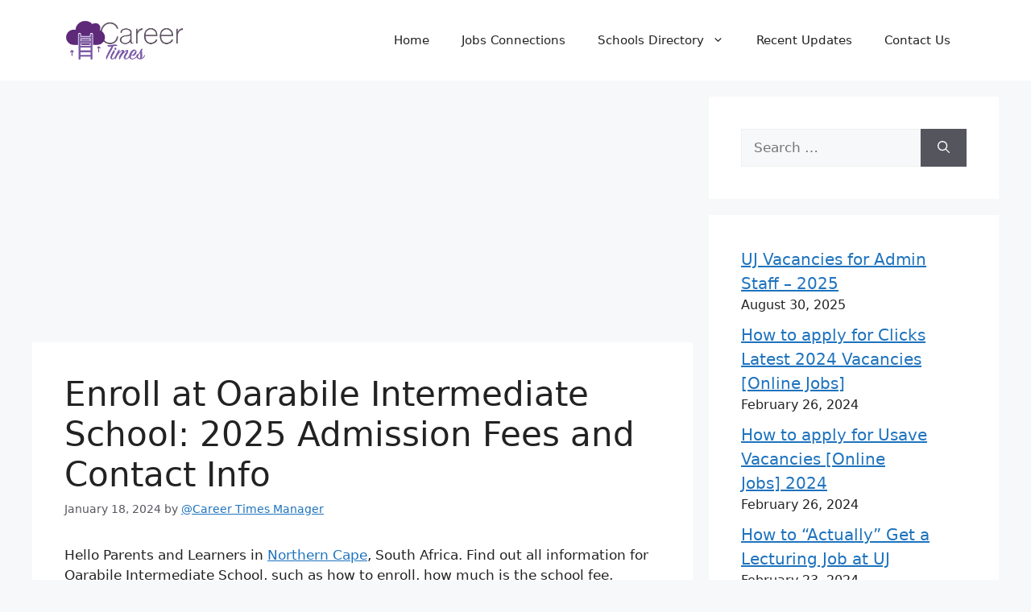

--- FILE ---
content_type: text/html; charset=UTF-8
request_url: https://careertimes.co.za/list-of-government-and-private-schools-around-northern-cape/enroll-at-oarabile-intermediate-school-admission-fees-and-contact-info/
body_size: 15733
content:
<!DOCTYPE html>
<html lang="en-US" prefix="og: https://ogp.me/ns#">
<head><!-- Google tag (gtag.js) -->
<script async src="https://www.googletagmanager.com/gtag/js?id=G-R4XVLFW7YQ"></script>
<script>
  window.dataLayer = window.dataLayer || [];
  function gtag(){dataLayer.push(arguments);}
  gtag('js', new Date());

  gtag('config', 'G-R4XVLFW7YQ');
</script>
	<meta charset="UTF-8">
	<script>!function(e,c){e[c]=e[c]+(e[c]&&" ")+"quform-js"}(document.documentElement,"className");</script>	<style>img:is([sizes="auto" i], [sizes^="auto," i]) { contain-intrinsic-size: 3000px 1500px }</style>
	<meta name="viewport" content="width=device-width, initial-scale=1">
<!-- Search Engine Optimization by Rank Math - https://rankmath.com/ -->
<title>Enroll at Oarabile Intermediate School: 2025 Admission Fees and Contact Info - Career Times</title>
<meta name="robots" content="follow, index, max-snippet:-1, max-video-preview:-1, max-image-preview:large"/>
<link rel="canonical" href="https://careertimes.co.za/list-of-government-and-private-schools-around-northern-cape/enroll-at-oarabile-intermediate-school-admission-fees-and-contact-info/" />
<meta property="og:locale" content="en_US" />
<meta property="og:type" content="article" />
<meta property="og:title" content="Enroll at Oarabile Intermediate School: 2025 Admission Fees and Contact Info - Career Times" />
<meta property="og:description" content="Hello Parents and Learners in Northern Cape, South Africa. Find out all information for Oarabile Intermediate School, such as how to enroll, how much is the school fee, principal, contacts information, and reviews. Note to Parents: You as a parent know your child better than anyone else. What would encourage them to learn, progress and ... &lt;a title=&quot;Enroll at Oarabile Intermediate School: 2025 Admission Fees and Contact Info&quot; class=&quot;read-more&quot; href=&quot;https://careertimes.co.za/list-of-government-and-private-schools-around-northern-cape/enroll-at-oarabile-intermediate-school-admission-fees-and-contact-info/&quot; aria-label=&quot;More on Enroll at Oarabile Intermediate School: 2025 Admission Fees and Contact Info&quot;&gt;Read more&lt;/a&gt;" />
<meta property="og:url" content="https://careertimes.co.za/list-of-government-and-private-schools-around-northern-cape/enroll-at-oarabile-intermediate-school-admission-fees-and-contact-info/" />
<meta property="article:tag" content="Best Public Schools in Kuruman Northern Cape" />
<meta property="article:section" content="List of Government and Private Schools around Northern Cape" />
<meta property="og:updated_time" content="2024-02-06T12:51:01+00:00" />
<meta property="article:published_time" content="2024-01-18T05:31:17+00:00" />
<meta property="article:modified_time" content="2024-02-06T12:51:01+00:00" />
<meta name="twitter:card" content="summary_large_image" />
<meta name="twitter:title" content="Enroll at Oarabile Intermediate School: 2025 Admission Fees and Contact Info - Career Times" />
<meta name="twitter:description" content="Hello Parents and Learners in Northern Cape, South Africa. Find out all information for Oarabile Intermediate School, such as how to enroll, how much is the school fee, principal, contacts information, and reviews. Note to Parents: You as a parent know your child better than anyone else. What would encourage them to learn, progress and ... &lt;a title=&quot;Enroll at Oarabile Intermediate School: 2025 Admission Fees and Contact Info&quot; class=&quot;read-more&quot; href=&quot;https://careertimes.co.za/list-of-government-and-private-schools-around-northern-cape/enroll-at-oarabile-intermediate-school-admission-fees-and-contact-info/&quot; aria-label=&quot;More on Enroll at Oarabile Intermediate School: 2025 Admission Fees and Contact Info&quot;&gt;Read more&lt;/a&gt;" />
<meta name="twitter:label1" content="Written by" />
<meta name="twitter:data1" content="@Career Times Manager" />
<meta name="twitter:label2" content="Time to read" />
<meta name="twitter:data2" content="1 minute" />
<script type="application/ld+json" class="rank-math-schema">{"@context":"https://schema.org","@graph":[{"@type":["Person","Organization"],"@id":"https://careertimes.co.za/#person","name":"@Career Times Manager","logo":{"@type":"ImageObject","@id":"https://careertimes.co.za/#logo","url":"https://careertimes.co.za/wp-content/uploads/2024/02/cropped-Career-times-logo-small-150x150.png","contentUrl":"https://careertimes.co.za/wp-content/uploads/2024/02/cropped-Career-times-logo-small-150x150.png","inLanguage":"en-US"},"image":{"@type":"ImageObject","@id":"https://careertimes.co.za/#logo","url":"https://careertimes.co.za/wp-content/uploads/2024/02/cropped-Career-times-logo-small-150x150.png","contentUrl":"https://careertimes.co.za/wp-content/uploads/2024/02/cropped-Career-times-logo-small-150x150.png","inLanguage":"en-US"}},{"@type":"WebSite","@id":"https://careertimes.co.za/#website","url":"https://careertimes.co.za","publisher":{"@id":"https://careertimes.co.za/#person"},"inLanguage":"en-US"},{"@type":"WebPage","@id":"https://careertimes.co.za/list-of-government-and-private-schools-around-northern-cape/enroll-at-oarabile-intermediate-school-admission-fees-and-contact-info/#webpage","url":"https://careertimes.co.za/list-of-government-and-private-schools-around-northern-cape/enroll-at-oarabile-intermediate-school-admission-fees-and-contact-info/","name":"Enroll at Oarabile Intermediate School: 2025 Admission Fees and Contact Info - Career Times","datePublished":"2024-01-18T05:31:17+00:00","dateModified":"2024-02-06T12:51:01+00:00","isPartOf":{"@id":"https://careertimes.co.za/#website"},"inLanguage":"en-US"},{"@type":"Person","@id":"https://careertimes.co.za/author/career-times-manager/","name":"@Career Times Manager","url":"https://careertimes.co.za/author/career-times-manager/","image":{"@type":"ImageObject","@id":"https://secure.gravatar.com/avatar/c829631d256e97ec7d984889ab041974803d956850ee97a4de0597f244fde7cd?s=96&amp;d=mm&amp;r=g","url":"https://secure.gravatar.com/avatar/c829631d256e97ec7d984889ab041974803d956850ee97a4de0597f244fde7cd?s=96&amp;d=mm&amp;r=g","caption":"@Career Times Manager","inLanguage":"en-US"}},{"@type":"BlogPosting","headline":"Enroll at Oarabile Intermediate School: 2025 Admission Fees and Contact Info - Career Times","datePublished":"2024-01-18T05:31:17+00:00","dateModified":"2024-02-06T12:51:01+00:00","author":{"@id":"https://careertimes.co.za/author/career-times-manager/","name":"@Career Times Manager"},"publisher":{"@id":"https://careertimes.co.za/#person"},"description":"Hello Parents and Learners in Northern Cape, South Africa. Find out all information for Oarabile Intermediate School, such as how to enroll, how much is the school fee, principal, contacts information, and reviews.","name":"Enroll at Oarabile Intermediate School: 2025 Admission Fees and Contact Info - Career Times","@id":"https://careertimes.co.za/list-of-government-and-private-schools-around-northern-cape/enroll-at-oarabile-intermediate-school-admission-fees-and-contact-info/#richSnippet","isPartOf":{"@id":"https://careertimes.co.za/list-of-government-and-private-schools-around-northern-cape/enroll-at-oarabile-intermediate-school-admission-fees-and-contact-info/#webpage"},"inLanguage":"en-US","mainEntityOfPage":{"@id":"https://careertimes.co.za/list-of-government-and-private-schools-around-northern-cape/enroll-at-oarabile-intermediate-school-admission-fees-and-contact-info/#webpage"}}]}</script>
<!-- /Rank Math WordPress SEO plugin -->

<link rel="alternate" type="application/rss+xml" title="Career Times &raquo; Feed" href="https://careertimes.co.za/feed/" />
<link rel="alternate" type="application/rss+xml" title="Career Times &raquo; Comments Feed" href="https://careertimes.co.za/comments/feed/" />
<link rel="alternate" type="application/rss+xml" title="Career Times &raquo; Enroll at Oarabile Intermediate School: 2025 Admission Fees and Contact Info Comments Feed" href="https://careertimes.co.za/list-of-government-and-private-schools-around-northern-cape/enroll-at-oarabile-intermediate-school-admission-fees-and-contact-info/feed/" />
<script>
window._wpemojiSettings = {"baseUrl":"https:\/\/s.w.org\/images\/core\/emoji\/16.0.1\/72x72\/","ext":".png","svgUrl":"https:\/\/s.w.org\/images\/core\/emoji\/16.0.1\/svg\/","svgExt":".svg","source":{"concatemoji":"https:\/\/careertimes.co.za\/wp-includes\/js\/wp-emoji-release.min.js?ver=6.8.3"}};
/*! This file is auto-generated */
!function(s,n){var o,i,e;function c(e){try{var t={supportTests:e,timestamp:(new Date).valueOf()};sessionStorage.setItem(o,JSON.stringify(t))}catch(e){}}function p(e,t,n){e.clearRect(0,0,e.canvas.width,e.canvas.height),e.fillText(t,0,0);var t=new Uint32Array(e.getImageData(0,0,e.canvas.width,e.canvas.height).data),a=(e.clearRect(0,0,e.canvas.width,e.canvas.height),e.fillText(n,0,0),new Uint32Array(e.getImageData(0,0,e.canvas.width,e.canvas.height).data));return t.every(function(e,t){return e===a[t]})}function u(e,t){e.clearRect(0,0,e.canvas.width,e.canvas.height),e.fillText(t,0,0);for(var n=e.getImageData(16,16,1,1),a=0;a<n.data.length;a++)if(0!==n.data[a])return!1;return!0}function f(e,t,n,a){switch(t){case"flag":return n(e,"\ud83c\udff3\ufe0f\u200d\u26a7\ufe0f","\ud83c\udff3\ufe0f\u200b\u26a7\ufe0f")?!1:!n(e,"\ud83c\udde8\ud83c\uddf6","\ud83c\udde8\u200b\ud83c\uddf6")&&!n(e,"\ud83c\udff4\udb40\udc67\udb40\udc62\udb40\udc65\udb40\udc6e\udb40\udc67\udb40\udc7f","\ud83c\udff4\u200b\udb40\udc67\u200b\udb40\udc62\u200b\udb40\udc65\u200b\udb40\udc6e\u200b\udb40\udc67\u200b\udb40\udc7f");case"emoji":return!a(e,"\ud83e\udedf")}return!1}function g(e,t,n,a){var r="undefined"!=typeof WorkerGlobalScope&&self instanceof WorkerGlobalScope?new OffscreenCanvas(300,150):s.createElement("canvas"),o=r.getContext("2d",{willReadFrequently:!0}),i=(o.textBaseline="top",o.font="600 32px Arial",{});return e.forEach(function(e){i[e]=t(o,e,n,a)}),i}function t(e){var t=s.createElement("script");t.src=e,t.defer=!0,s.head.appendChild(t)}"undefined"!=typeof Promise&&(o="wpEmojiSettingsSupports",i=["flag","emoji"],n.supports={everything:!0,everythingExceptFlag:!0},e=new Promise(function(e){s.addEventListener("DOMContentLoaded",e,{once:!0})}),new Promise(function(t){var n=function(){try{var e=JSON.parse(sessionStorage.getItem(o));if("object"==typeof e&&"number"==typeof e.timestamp&&(new Date).valueOf()<e.timestamp+604800&&"object"==typeof e.supportTests)return e.supportTests}catch(e){}return null}();if(!n){if("undefined"!=typeof Worker&&"undefined"!=typeof OffscreenCanvas&&"undefined"!=typeof URL&&URL.createObjectURL&&"undefined"!=typeof Blob)try{var e="postMessage("+g.toString()+"("+[JSON.stringify(i),f.toString(),p.toString(),u.toString()].join(",")+"));",a=new Blob([e],{type:"text/javascript"}),r=new Worker(URL.createObjectURL(a),{name:"wpTestEmojiSupports"});return void(r.onmessage=function(e){c(n=e.data),r.terminate(),t(n)})}catch(e){}c(n=g(i,f,p,u))}t(n)}).then(function(e){for(var t in e)n.supports[t]=e[t],n.supports.everything=n.supports.everything&&n.supports[t],"flag"!==t&&(n.supports.everythingExceptFlag=n.supports.everythingExceptFlag&&n.supports[t]);n.supports.everythingExceptFlag=n.supports.everythingExceptFlag&&!n.supports.flag,n.DOMReady=!1,n.readyCallback=function(){n.DOMReady=!0}}).then(function(){return e}).then(function(){var e;n.supports.everything||(n.readyCallback(),(e=n.source||{}).concatemoji?t(e.concatemoji):e.wpemoji&&e.twemoji&&(t(e.twemoji),t(e.wpemoji)))}))}((window,document),window._wpemojiSettings);
</script>
<!-- managing ads with Advanced Ads – https://wpadvancedads.com/ -->		<script>
			//@formatter:off
						advanced_ads_ready=function(){var fns=[],listener,doc=typeof document==="object"&&document,hack=doc&&doc.documentElement.doScroll,domContentLoaded="DOMContentLoaded",loaded=doc&&(hack?/^loaded|^c/:/^loaded|^i|^c/).test(doc.readyState);if(!loaded&&doc){listener=function(){doc.removeEventListener(domContentLoaded,listener);window.removeEventListener("load",listener);loaded=1;while(listener=fns.shift())listener()};doc.addEventListener(domContentLoaded,listener);window.addEventListener("load",listener)}return function(fn){loaded?setTimeout(fn,0):fns.push(fn)}}();
			</script><style id='wp-emoji-styles-inline-css'>

	img.wp-smiley, img.emoji {
		display: inline !important;
		border: none !important;
		box-shadow: none !important;
		height: 1em !important;
		width: 1em !important;
		margin: 0 0.07em !important;
		vertical-align: -0.1em !important;
		background: none !important;
		padding: 0 !important;
	}
</style>
<link rel='stylesheet' id='wp-block-library-css' href='https://careertimes.co.za/wp-includes/css/dist/block-library/style.min.css?ver=6.8.3' media='all' />
<style id='classic-theme-styles-inline-css'>
/*! This file is auto-generated */
.wp-block-button__link{color:#fff;background-color:#32373c;border-radius:9999px;box-shadow:none;text-decoration:none;padding:calc(.667em + 2px) calc(1.333em + 2px);font-size:1.125em}.wp-block-file__button{background:#32373c;color:#fff;text-decoration:none}
</style>
<style id='global-styles-inline-css'>
:root{--wp--preset--aspect-ratio--square: 1;--wp--preset--aspect-ratio--4-3: 4/3;--wp--preset--aspect-ratio--3-4: 3/4;--wp--preset--aspect-ratio--3-2: 3/2;--wp--preset--aspect-ratio--2-3: 2/3;--wp--preset--aspect-ratio--16-9: 16/9;--wp--preset--aspect-ratio--9-16: 9/16;--wp--preset--color--black: #000000;--wp--preset--color--cyan-bluish-gray: #abb8c3;--wp--preset--color--white: #ffffff;--wp--preset--color--pale-pink: #f78da7;--wp--preset--color--vivid-red: #cf2e2e;--wp--preset--color--luminous-vivid-orange: #ff6900;--wp--preset--color--luminous-vivid-amber: #fcb900;--wp--preset--color--light-green-cyan: #7bdcb5;--wp--preset--color--vivid-green-cyan: #00d084;--wp--preset--color--pale-cyan-blue: #8ed1fc;--wp--preset--color--vivid-cyan-blue: #0693e3;--wp--preset--color--vivid-purple: #9b51e0;--wp--preset--color--contrast: var(--contrast);--wp--preset--color--contrast-2: var(--contrast-2);--wp--preset--color--contrast-3: var(--contrast-3);--wp--preset--color--base: var(--base);--wp--preset--color--base-2: var(--base-2);--wp--preset--color--base-3: var(--base-3);--wp--preset--color--accent: var(--accent);--wp--preset--gradient--vivid-cyan-blue-to-vivid-purple: linear-gradient(135deg,rgba(6,147,227,1) 0%,rgb(155,81,224) 100%);--wp--preset--gradient--light-green-cyan-to-vivid-green-cyan: linear-gradient(135deg,rgb(122,220,180) 0%,rgb(0,208,130) 100%);--wp--preset--gradient--luminous-vivid-amber-to-luminous-vivid-orange: linear-gradient(135deg,rgba(252,185,0,1) 0%,rgba(255,105,0,1) 100%);--wp--preset--gradient--luminous-vivid-orange-to-vivid-red: linear-gradient(135deg,rgba(255,105,0,1) 0%,rgb(207,46,46) 100%);--wp--preset--gradient--very-light-gray-to-cyan-bluish-gray: linear-gradient(135deg,rgb(238,238,238) 0%,rgb(169,184,195) 100%);--wp--preset--gradient--cool-to-warm-spectrum: linear-gradient(135deg,rgb(74,234,220) 0%,rgb(151,120,209) 20%,rgb(207,42,186) 40%,rgb(238,44,130) 60%,rgb(251,105,98) 80%,rgb(254,248,76) 100%);--wp--preset--gradient--blush-light-purple: linear-gradient(135deg,rgb(255,206,236) 0%,rgb(152,150,240) 100%);--wp--preset--gradient--blush-bordeaux: linear-gradient(135deg,rgb(254,205,165) 0%,rgb(254,45,45) 50%,rgb(107,0,62) 100%);--wp--preset--gradient--luminous-dusk: linear-gradient(135deg,rgb(255,203,112) 0%,rgb(199,81,192) 50%,rgb(65,88,208) 100%);--wp--preset--gradient--pale-ocean: linear-gradient(135deg,rgb(255,245,203) 0%,rgb(182,227,212) 50%,rgb(51,167,181) 100%);--wp--preset--gradient--electric-grass: linear-gradient(135deg,rgb(202,248,128) 0%,rgb(113,206,126) 100%);--wp--preset--gradient--midnight: linear-gradient(135deg,rgb(2,3,129) 0%,rgb(40,116,252) 100%);--wp--preset--font-size--small: 13px;--wp--preset--font-size--medium: 20px;--wp--preset--font-size--large: 36px;--wp--preset--font-size--x-large: 42px;--wp--preset--spacing--20: 0.44rem;--wp--preset--spacing--30: 0.67rem;--wp--preset--spacing--40: 1rem;--wp--preset--spacing--50: 1.5rem;--wp--preset--spacing--60: 2.25rem;--wp--preset--spacing--70: 3.38rem;--wp--preset--spacing--80: 5.06rem;--wp--preset--shadow--natural: 6px 6px 9px rgba(0, 0, 0, 0.2);--wp--preset--shadow--deep: 12px 12px 50px rgba(0, 0, 0, 0.4);--wp--preset--shadow--sharp: 6px 6px 0px rgba(0, 0, 0, 0.2);--wp--preset--shadow--outlined: 6px 6px 0px -3px rgba(255, 255, 255, 1), 6px 6px rgba(0, 0, 0, 1);--wp--preset--shadow--crisp: 6px 6px 0px rgba(0, 0, 0, 1);}:where(.is-layout-flex){gap: 0.5em;}:where(.is-layout-grid){gap: 0.5em;}body .is-layout-flex{display: flex;}.is-layout-flex{flex-wrap: wrap;align-items: center;}.is-layout-flex > :is(*, div){margin: 0;}body .is-layout-grid{display: grid;}.is-layout-grid > :is(*, div){margin: 0;}:where(.wp-block-columns.is-layout-flex){gap: 2em;}:where(.wp-block-columns.is-layout-grid){gap: 2em;}:where(.wp-block-post-template.is-layout-flex){gap: 1.25em;}:where(.wp-block-post-template.is-layout-grid){gap: 1.25em;}.has-black-color{color: var(--wp--preset--color--black) !important;}.has-cyan-bluish-gray-color{color: var(--wp--preset--color--cyan-bluish-gray) !important;}.has-white-color{color: var(--wp--preset--color--white) !important;}.has-pale-pink-color{color: var(--wp--preset--color--pale-pink) !important;}.has-vivid-red-color{color: var(--wp--preset--color--vivid-red) !important;}.has-luminous-vivid-orange-color{color: var(--wp--preset--color--luminous-vivid-orange) !important;}.has-luminous-vivid-amber-color{color: var(--wp--preset--color--luminous-vivid-amber) !important;}.has-light-green-cyan-color{color: var(--wp--preset--color--light-green-cyan) !important;}.has-vivid-green-cyan-color{color: var(--wp--preset--color--vivid-green-cyan) !important;}.has-pale-cyan-blue-color{color: var(--wp--preset--color--pale-cyan-blue) !important;}.has-vivid-cyan-blue-color{color: var(--wp--preset--color--vivid-cyan-blue) !important;}.has-vivid-purple-color{color: var(--wp--preset--color--vivid-purple) !important;}.has-black-background-color{background-color: var(--wp--preset--color--black) !important;}.has-cyan-bluish-gray-background-color{background-color: var(--wp--preset--color--cyan-bluish-gray) !important;}.has-white-background-color{background-color: var(--wp--preset--color--white) !important;}.has-pale-pink-background-color{background-color: var(--wp--preset--color--pale-pink) !important;}.has-vivid-red-background-color{background-color: var(--wp--preset--color--vivid-red) !important;}.has-luminous-vivid-orange-background-color{background-color: var(--wp--preset--color--luminous-vivid-orange) !important;}.has-luminous-vivid-amber-background-color{background-color: var(--wp--preset--color--luminous-vivid-amber) !important;}.has-light-green-cyan-background-color{background-color: var(--wp--preset--color--light-green-cyan) !important;}.has-vivid-green-cyan-background-color{background-color: var(--wp--preset--color--vivid-green-cyan) !important;}.has-pale-cyan-blue-background-color{background-color: var(--wp--preset--color--pale-cyan-blue) !important;}.has-vivid-cyan-blue-background-color{background-color: var(--wp--preset--color--vivid-cyan-blue) !important;}.has-vivid-purple-background-color{background-color: var(--wp--preset--color--vivid-purple) !important;}.has-black-border-color{border-color: var(--wp--preset--color--black) !important;}.has-cyan-bluish-gray-border-color{border-color: var(--wp--preset--color--cyan-bluish-gray) !important;}.has-white-border-color{border-color: var(--wp--preset--color--white) !important;}.has-pale-pink-border-color{border-color: var(--wp--preset--color--pale-pink) !important;}.has-vivid-red-border-color{border-color: var(--wp--preset--color--vivid-red) !important;}.has-luminous-vivid-orange-border-color{border-color: var(--wp--preset--color--luminous-vivid-orange) !important;}.has-luminous-vivid-amber-border-color{border-color: var(--wp--preset--color--luminous-vivid-amber) !important;}.has-light-green-cyan-border-color{border-color: var(--wp--preset--color--light-green-cyan) !important;}.has-vivid-green-cyan-border-color{border-color: var(--wp--preset--color--vivid-green-cyan) !important;}.has-pale-cyan-blue-border-color{border-color: var(--wp--preset--color--pale-cyan-blue) !important;}.has-vivid-cyan-blue-border-color{border-color: var(--wp--preset--color--vivid-cyan-blue) !important;}.has-vivid-purple-border-color{border-color: var(--wp--preset--color--vivid-purple) !important;}.has-vivid-cyan-blue-to-vivid-purple-gradient-background{background: var(--wp--preset--gradient--vivid-cyan-blue-to-vivid-purple) !important;}.has-light-green-cyan-to-vivid-green-cyan-gradient-background{background: var(--wp--preset--gradient--light-green-cyan-to-vivid-green-cyan) !important;}.has-luminous-vivid-amber-to-luminous-vivid-orange-gradient-background{background: var(--wp--preset--gradient--luminous-vivid-amber-to-luminous-vivid-orange) !important;}.has-luminous-vivid-orange-to-vivid-red-gradient-background{background: var(--wp--preset--gradient--luminous-vivid-orange-to-vivid-red) !important;}.has-very-light-gray-to-cyan-bluish-gray-gradient-background{background: var(--wp--preset--gradient--very-light-gray-to-cyan-bluish-gray) !important;}.has-cool-to-warm-spectrum-gradient-background{background: var(--wp--preset--gradient--cool-to-warm-spectrum) !important;}.has-blush-light-purple-gradient-background{background: var(--wp--preset--gradient--blush-light-purple) !important;}.has-blush-bordeaux-gradient-background{background: var(--wp--preset--gradient--blush-bordeaux) !important;}.has-luminous-dusk-gradient-background{background: var(--wp--preset--gradient--luminous-dusk) !important;}.has-pale-ocean-gradient-background{background: var(--wp--preset--gradient--pale-ocean) !important;}.has-electric-grass-gradient-background{background: var(--wp--preset--gradient--electric-grass) !important;}.has-midnight-gradient-background{background: var(--wp--preset--gradient--midnight) !important;}.has-small-font-size{font-size: var(--wp--preset--font-size--small) !important;}.has-medium-font-size{font-size: var(--wp--preset--font-size--medium) !important;}.has-large-font-size{font-size: var(--wp--preset--font-size--large) !important;}.has-x-large-font-size{font-size: var(--wp--preset--font-size--x-large) !important;}
:where(.wp-block-post-template.is-layout-flex){gap: 1.25em;}:where(.wp-block-post-template.is-layout-grid){gap: 1.25em;}
:where(.wp-block-columns.is-layout-flex){gap: 2em;}:where(.wp-block-columns.is-layout-grid){gap: 2em;}
:root :where(.wp-block-pullquote){font-size: 1.5em;line-height: 1.6;}
</style>
<link rel='stylesheet' id='rpt_front_style-css' href='https://careertimes.co.za/wp-content/plugins/related-posts-thumbnails/assets/css/front.css?ver=1.9.0' media='all' />
<link rel='stylesheet' id='quform-css' href='https://careertimes.co.za/wp-content/plugins/quform/cache/quform.css?ver=1690799605' media='all' />
<link rel='stylesheet' id='generate-comments-css' href='https://careertimes.co.za/wp-content/themes/generatepress/assets/css/components/comments.min.css?ver=3.3.1' media='all' />
<link rel='stylesheet' id='generate-widget-areas-css' href='https://careertimes.co.za/wp-content/themes/generatepress/assets/css/components/widget-areas.min.css?ver=3.3.1' media='all' />
<link rel='stylesheet' id='generate-style-css' href='https://careertimes.co.za/wp-content/themes/generatepress/assets/css/main.min.css?ver=3.3.1' media='all' />
<style id='generate-style-inline-css'>
body{background-color:var(--base-2);color:var(--contrast);}a{color:var(--accent);}a{text-decoration:underline;}.entry-title a, .site-branding a, a.button, .wp-block-button__link, .main-navigation a{text-decoration:none;}a:hover, a:focus, a:active{color:var(--contrast);}.wp-block-group__inner-container{max-width:1200px;margin-left:auto;margin-right:auto;}.site-header .header-image{width:150px;}:root{--contrast:#222222;--contrast-2:#575760;--contrast-3:#b2b2be;--base:#f0f0f0;--base-2:#f7f8f9;--base-3:#ffffff;--accent:#1e73be;}:root .has-contrast-color{color:var(--contrast);}:root .has-contrast-background-color{background-color:var(--contrast);}:root .has-contrast-2-color{color:var(--contrast-2);}:root .has-contrast-2-background-color{background-color:var(--contrast-2);}:root .has-contrast-3-color{color:var(--contrast-3);}:root .has-contrast-3-background-color{background-color:var(--contrast-3);}:root .has-base-color{color:var(--base);}:root .has-base-background-color{background-color:var(--base);}:root .has-base-2-color{color:var(--base-2);}:root .has-base-2-background-color{background-color:var(--base-2);}:root .has-base-3-color{color:var(--base-3);}:root .has-base-3-background-color{background-color:var(--base-3);}:root .has-accent-color{color:var(--accent);}:root .has-accent-background-color{background-color:var(--accent);}.top-bar{background-color:#636363;color:#ffffff;}.top-bar a{color:#ffffff;}.top-bar a:hover{color:#303030;}.site-header{background-color:var(--base-3);}.main-title a,.main-title a:hover{color:var(--contrast);}.site-description{color:var(--contrast-2);}.mobile-menu-control-wrapper .menu-toggle,.mobile-menu-control-wrapper .menu-toggle:hover,.mobile-menu-control-wrapper .menu-toggle:focus,.has-inline-mobile-toggle #site-navigation.toggled{background-color:rgba(0, 0, 0, 0.02);}.main-navigation,.main-navigation ul ul{background-color:var(--base-3);}.main-navigation .main-nav ul li a, .main-navigation .menu-toggle, .main-navigation .menu-bar-items{color:var(--contrast);}.main-navigation .main-nav ul li:not([class*="current-menu-"]):hover > a, .main-navigation .main-nav ul li:not([class*="current-menu-"]):focus > a, .main-navigation .main-nav ul li.sfHover:not([class*="current-menu-"]) > a, .main-navigation .menu-bar-item:hover > a, .main-navigation .menu-bar-item.sfHover > a{color:var(--accent);}button.menu-toggle:hover,button.menu-toggle:focus{color:var(--contrast);}.main-navigation .main-nav ul li[class*="current-menu-"] > a{color:var(--accent);}.navigation-search input[type="search"],.navigation-search input[type="search"]:active, .navigation-search input[type="search"]:focus, .main-navigation .main-nav ul li.search-item.active > a, .main-navigation .menu-bar-items .search-item.active > a{color:var(--accent);}.main-navigation ul ul{background-color:var(--base);}.separate-containers .inside-article, .separate-containers .comments-area, .separate-containers .page-header, .one-container .container, .separate-containers .paging-navigation, .inside-page-header{background-color:var(--base-3);}.entry-title a{color:var(--contrast);}.entry-title a:hover{color:var(--contrast-2);}.entry-meta{color:var(--contrast-2);}.sidebar .widget{background-color:var(--base-3);}.footer-widgets{background-color:var(--base-3);}.site-info{background-color:var(--base-3);}input[type="text"],input[type="email"],input[type="url"],input[type="password"],input[type="search"],input[type="tel"],input[type="number"],textarea,select{color:var(--contrast);background-color:var(--base-2);border-color:var(--base);}input[type="text"]:focus,input[type="email"]:focus,input[type="url"]:focus,input[type="password"]:focus,input[type="search"]:focus,input[type="tel"]:focus,input[type="number"]:focus,textarea:focus,select:focus{color:var(--contrast);background-color:var(--base-2);border-color:var(--contrast-3);}button,html input[type="button"],input[type="reset"],input[type="submit"],a.button,a.wp-block-button__link:not(.has-background){color:#ffffff;background-color:#55555e;}button:hover,html input[type="button"]:hover,input[type="reset"]:hover,input[type="submit"]:hover,a.button:hover,button:focus,html input[type="button"]:focus,input[type="reset"]:focus,input[type="submit"]:focus,a.button:focus,a.wp-block-button__link:not(.has-background):active,a.wp-block-button__link:not(.has-background):focus,a.wp-block-button__link:not(.has-background):hover{color:#ffffff;background-color:#3f4047;}a.generate-back-to-top{background-color:rgba( 0,0,0,0.4 );color:#ffffff;}a.generate-back-to-top:hover,a.generate-back-to-top:focus{background-color:rgba( 0,0,0,0.6 );color:#ffffff;}:root{--gp-search-modal-bg-color:var(--base-3);--gp-search-modal-text-color:var(--contrast);--gp-search-modal-overlay-bg-color:rgba(0,0,0,0.2);}@media (max-width:768px){.main-navigation .menu-bar-item:hover > a, .main-navigation .menu-bar-item.sfHover > a{background:none;color:var(--contrast);}}.nav-below-header .main-navigation .inside-navigation.grid-container, .nav-above-header .main-navigation .inside-navigation.grid-container{padding:0px 20px 0px 20px;}.site-main .wp-block-group__inner-container{padding:40px;}.separate-containers .paging-navigation{padding-top:20px;padding-bottom:20px;}.entry-content .alignwide, body:not(.no-sidebar) .entry-content .alignfull{margin-left:-40px;width:calc(100% + 80px);max-width:calc(100% + 80px);}.rtl .menu-item-has-children .dropdown-menu-toggle{padding-left:20px;}.rtl .main-navigation .main-nav ul li.menu-item-has-children > a{padding-right:20px;}@media (max-width:768px){.separate-containers .inside-article, .separate-containers .comments-area, .separate-containers .page-header, .separate-containers .paging-navigation, .one-container .site-content, .inside-page-header{padding:30px;}.site-main .wp-block-group__inner-container{padding:30px;}.inside-top-bar{padding-right:30px;padding-left:30px;}.inside-header{padding-right:30px;padding-left:30px;}.widget-area .widget{padding-top:30px;padding-right:30px;padding-bottom:30px;padding-left:30px;}.footer-widgets-container{padding-top:30px;padding-right:30px;padding-bottom:30px;padding-left:30px;}.inside-site-info{padding-right:30px;padding-left:30px;}.entry-content .alignwide, body:not(.no-sidebar) .entry-content .alignfull{margin-left:-30px;width:calc(100% + 60px);max-width:calc(100% + 60px);}.one-container .site-main .paging-navigation{margin-bottom:20px;}}/* End cached CSS */.is-right-sidebar{width:30%;}.is-left-sidebar{width:30%;}.site-content .content-area{width:70%;}@media (max-width:768px){.main-navigation .menu-toggle,.sidebar-nav-mobile:not(#sticky-placeholder){display:block;}.main-navigation ul,.gen-sidebar-nav,.main-navigation:not(.slideout-navigation):not(.toggled) .main-nav > ul,.has-inline-mobile-toggle #site-navigation .inside-navigation > *:not(.navigation-search):not(.main-nav){display:none;}.nav-align-right .inside-navigation,.nav-align-center .inside-navigation{justify-content:space-between;}.has-inline-mobile-toggle .mobile-menu-control-wrapper{display:flex;flex-wrap:wrap;}.has-inline-mobile-toggle .inside-header{flex-direction:row;text-align:left;flex-wrap:wrap;}.has-inline-mobile-toggle .header-widget,.has-inline-mobile-toggle #site-navigation{flex-basis:100%;}.nav-float-left .has-inline-mobile-toggle #site-navigation{order:10;}}
</style>
<script src="https://careertimes.co.za/wp-includes/js/jquery/jquery.min.js?ver=3.7.1" id="jquery-core-js"></script>
<script src="https://careertimes.co.za/wp-includes/js/jquery/jquery-migrate.min.js?ver=3.4.1" id="jquery-migrate-js"></script>
<link rel="https://api.w.org/" href="https://careertimes.co.za/wp-json/" /><link rel="alternate" title="JSON" type="application/json" href="https://careertimes.co.za/wp-json/wp/v2/posts/46656" /><link rel="EditURI" type="application/rsd+xml" title="RSD" href="https://careertimes.co.za/xmlrpc.php?rsd" />
<meta name="generator" content="WordPress 6.8.3" />
<link rel='shortlink' href='https://careertimes.co.za/?p=46656' />
<link rel="alternate" title="oEmbed (JSON)" type="application/json+oembed" href="https://careertimes.co.za/wp-json/oembed/1.0/embed?url=https%3A%2F%2Fcareertimes.co.za%2Flist-of-government-and-private-schools-around-northern-cape%2Fenroll-at-oarabile-intermediate-school-admission-fees-and-contact-info%2F" />
<link rel="alternate" title="oEmbed (XML)" type="text/xml+oembed" href="https://careertimes.co.za/wp-json/oembed/1.0/embed?url=https%3A%2F%2Fcareertimes.co.za%2Flist-of-government-and-private-schools-around-northern-cape%2Fenroll-at-oarabile-intermediate-school-admission-fees-and-contact-info%2F&#038;format=xml" />
			<style>
			#related_posts_thumbnails li{
				border-right: 1px solid #dddddd;
				background-color: #ffffff			}
			#related_posts_thumbnails li:hover{
				background-color: #eeeeee;
			}
			.relpost_content{
				font-size:	12px;
				color: 		#333333;
			}
			.relpost-block-single{
				background-color: #ffffff;
				border-right: 1px solid  #dddddd;
				border-left: 1px solid  #dddddd;
				margin-right: -1px;
			}
			.relpost-block-single:hover{
				background-color: #eeeeee;
			}
		</style>

	<link rel="pingback" href="https://careertimes.co.za/xmlrpc.php">
<script data-ad-client="ca-pub-2611238529147282" async src="https://pagead2.googlesyndication.com/pagead/js/adsbygoogle.js"></script><link rel="icon" href="https://careertimes.co.za/wp-content/uploads/2024/02/cropped-Career-times-favicon-32x32.png" sizes="32x32" />
<link rel="icon" href="https://careertimes.co.za/wp-content/uploads/2024/02/cropped-Career-times-favicon-192x192.png" sizes="192x192" />
<link rel="apple-touch-icon" href="https://careertimes.co.za/wp-content/uploads/2024/02/cropped-Career-times-favicon-180x180.png" />
<meta name="msapplication-TileImage" content="https://careertimes.co.za/wp-content/uploads/2024/02/cropped-Career-times-favicon-270x270.png" />
</head>

<body class="wp-singular post-template-default single single-post postid-46656 single-format-standard wp-custom-logo wp-embed-responsive wp-theme-generatepress post-image-above-header post-image-aligned-center right-sidebar nav-float-right separate-containers header-aligned-left dropdown-hover" itemtype="https://schema.org/Blog" itemscope>
	<a class="screen-reader-text skip-link" href="#content" title="Skip to content">Skip to content</a>		<header class="site-header has-inline-mobile-toggle" id="masthead" aria-label="Site"  itemtype="https://schema.org/WPHeader" itemscope>
			<div class="inside-header grid-container">
				<div class="site-logo">
					<a href="https://careertimes.co.za/" rel="home">
						<img  class="header-image is-logo-image" alt="Career Times" src="https://careertimes.co.za/wp-content/uploads/2024/02/cropped-Career-times-logo-small.png" width="500" height="175" />
					</a>
				</div>	<nav class="main-navigation mobile-menu-control-wrapper" id="mobile-menu-control-wrapper" aria-label="Mobile Toggle">
		<div class="menu-bar-items"></div>		<button data-nav="site-navigation" class="menu-toggle" aria-controls="primary-menu" aria-expanded="false">
			<span class="gp-icon icon-menu-bars"><svg viewBox="0 0 512 512" aria-hidden="true" xmlns="http://www.w3.org/2000/svg" width="1em" height="1em"><path d="M0 96c0-13.255 10.745-24 24-24h464c13.255 0 24 10.745 24 24s-10.745 24-24 24H24c-13.255 0-24-10.745-24-24zm0 160c0-13.255 10.745-24 24-24h464c13.255 0 24 10.745 24 24s-10.745 24-24 24H24c-13.255 0-24-10.745-24-24zm0 160c0-13.255 10.745-24 24-24h464c13.255 0 24 10.745 24 24s-10.745 24-24 24H24c-13.255 0-24-10.745-24-24z" /></svg><svg viewBox="0 0 512 512" aria-hidden="true" xmlns="http://www.w3.org/2000/svg" width="1em" height="1em"><path d="M71.029 71.029c9.373-9.372 24.569-9.372 33.942 0L256 222.059l151.029-151.03c9.373-9.372 24.569-9.372 33.942 0 9.372 9.373 9.372 24.569 0 33.942L289.941 256l151.03 151.029c9.372 9.373 9.372 24.569 0 33.942-9.373 9.372-24.569 9.372-33.942 0L256 289.941l-151.029 151.03c-9.373 9.372-24.569 9.372-33.942 0-9.372-9.373-9.372-24.569 0-33.942L222.059 256 71.029 104.971c-9.372-9.373-9.372-24.569 0-33.942z" /></svg></span><span class="screen-reader-text">Menu</span>		</button>
	</nav>
			<nav class="main-navigation has-menu-bar-items sub-menu-right" id="site-navigation" aria-label="Primary"  itemtype="https://schema.org/SiteNavigationElement" itemscope>
			<div class="inside-navigation grid-container">
								<button class="menu-toggle" aria-controls="primary-menu" aria-expanded="false">
					<span class="gp-icon icon-menu-bars"><svg viewBox="0 0 512 512" aria-hidden="true" xmlns="http://www.w3.org/2000/svg" width="1em" height="1em"><path d="M0 96c0-13.255 10.745-24 24-24h464c13.255 0 24 10.745 24 24s-10.745 24-24 24H24c-13.255 0-24-10.745-24-24zm0 160c0-13.255 10.745-24 24-24h464c13.255 0 24 10.745 24 24s-10.745 24-24 24H24c-13.255 0-24-10.745-24-24zm0 160c0-13.255 10.745-24 24-24h464c13.255 0 24 10.745 24 24s-10.745 24-24 24H24c-13.255 0-24-10.745-24-24z" /></svg><svg viewBox="0 0 512 512" aria-hidden="true" xmlns="http://www.w3.org/2000/svg" width="1em" height="1em"><path d="M71.029 71.029c9.373-9.372 24.569-9.372 33.942 0L256 222.059l151.029-151.03c9.373-9.372 24.569-9.372 33.942 0 9.372 9.373 9.372 24.569 0 33.942L289.941 256l151.03 151.029c9.372 9.373 9.372 24.569 0 33.942-9.373 9.372-24.569 9.372-33.942 0L256 289.941l-151.029 151.03c-9.373 9.372-24.569 9.372-33.942 0-9.372-9.373-9.372-24.569 0-33.942L222.059 256 71.029 104.971c-9.372-9.373-9.372-24.569 0-33.942z" /></svg></span><span class="mobile-menu">Menu</span>				</button>
				<div id="primary-menu" class="main-nav"><ul id="menu-new-menu" class=" menu sf-menu"><li id="menu-item-11493" class="menu-item menu-item-type-custom menu-item-object-custom menu-item-home menu-item-11493"><a href="https://careertimes.co.za/">Home</a></li>
<li id="menu-item-31039" class="menu-item menu-item-type-custom menu-item-object-custom menu-item-31039"><a href="https://careertimes.co.za/category/jobs-and-learnerships/">Jobs Connections</a></li>
<li id="menu-item-155349" class="menu-item menu-item-type-custom menu-item-object-custom menu-item-has-children menu-item-155349"><a href="https://careertimes.co.za/all-south-african-schools-in-one-place/">Schools Directory<span role="presentation" class="dropdown-menu-toggle"><span class="gp-icon icon-arrow"><svg viewBox="0 0 330 512" aria-hidden="true" xmlns="http://www.w3.org/2000/svg" width="1em" height="1em"><path d="M305.913 197.085c0 2.266-1.133 4.815-2.833 6.514L171.087 335.593c-1.7 1.7-4.249 2.832-6.515 2.832s-4.815-1.133-6.515-2.832L26.064 203.599c-1.7-1.7-2.832-4.248-2.832-6.514s1.132-4.816 2.832-6.515l14.162-14.163c1.7-1.699 3.966-2.832 6.515-2.832 2.266 0 4.815 1.133 6.515 2.832l111.316 111.317 111.316-111.317c1.7-1.699 4.249-2.832 6.515-2.832s4.815 1.133 6.515 2.832l14.162 14.163c1.7 1.7 2.833 4.249 2.833 6.515z" /></svg></span></span></a>
<ul class="sub-menu">
	<li id="menu-item-155351" class="menu-item menu-item-type-custom menu-item-object-custom menu-item-155351"><a href="https://careertimes.co.za/category/list-of-government-and-private-schools-in-eastern-cape/">Eastern Cape Schools</a></li>
	<li id="menu-item-155357" class="menu-item menu-item-type-custom menu-item-object-custom menu-item-155357"><a href="https://careertimes.co.za/category/schools-in-free-state/">Free State Schools</a></li>
	<li id="menu-item-155350" class="menu-item menu-item-type-custom menu-item-object-custom menu-item-155350"><a href="https://careertimes.co.za/category/list-of-trusted-high-schools-and-primary-schools-in-gauteng-public-and-private/">Gauteng Schools</a></li>
	<li id="menu-item-155355" class="menu-item menu-item-type-custom menu-item-object-custom menu-item-155355"><a href="https://careertimes.co.za/category/schools-in-kwazulu-natal/">KZN Schools</a></li>
	<li id="menu-item-155352" class="menu-item menu-item-type-custom menu-item-object-custom menu-item-155352"><a href="https://careertimes.co.za/category/list-of-government-and-private-schools-around-limpopo/">Limpopo Schools</a></li>
	<li id="menu-item-155360" class="menu-item menu-item-type-custom menu-item-object-custom menu-item-155360"><a href="https://careertimes.co.za/category/list-of-all-best-high-schools-and-primary-schools-in-mpumalanga-public-and-private/">Mpumalanga Schools</a></li>
	<li id="menu-item-155356" class="menu-item menu-item-type-custom menu-item-object-custom menu-item-155356"><a href="https://careertimes.co.za/category/list-of-best-public-and-private-schools-around-north-west/">North West Schools</a></li>
	<li id="menu-item-155353" class="menu-item menu-item-type-custom menu-item-object-custom menu-item-155353"><a href="https://careertimes.co.za/category/list-of-all-best-high-schools-and-primary-schools-in-western-cape-public-and-private/">Western Cape Schools</a></li>
</ul>
</li>
<li id="menu-item-137044" class="menu-item menu-item-type-post_type menu-item-object-page current_page_parent menu-item-137044"><a href="https://careertimes.co.za/recent-updates/">Recent Updates</a></li>
<li id="menu-item-137155" class="menu-item menu-item-type-custom menu-item-object-custom menu-item-137155"><a href="https://careertimes.co.za/contacts-page/">Contact Us</a></li>
</ul></div><div class="menu-bar-items"></div>			</div>
		</nav>
					</div>
		</header>
		
	<div class="site grid-container container hfeed" id="page">
				<div class="site-content" id="content">
			
	<div class="content-area" id="primary"> <br><center>
		
		
		<script async src="https://pagead2.googlesyndication.com/pagead/js/adsbygoogle.js?client=ca-pub-2611238529147282"
     crossorigin="anonymous"></script>
<!-- mycourses before header ad -->
<ins class="adsbygoogle"
     style="display:block"
     data-ad-client="ca-pub-2611238529147282"
     data-ad-slot="6492248660"
     data-ad-format="auto"
     data-full-width-responsive="true"></ins>
<script>
     (adsbygoogle = window.adsbygoogle || []).push({});
</script>
		
		</center>
		<main class="site-main" id="main">
			
<article id="post-46656" class="post-46656 post type-post status-publish format-standard hentry category-list-of-government-and-private-schools-around-northern-cape tag-best-public-schools-in-kuruman-northern-cape" itemtype="https://schema.org/CreativeWork" itemscope>
	<div class="inside-article">
					<header class="entry-header" aria-label="Content">
				<h1 class="entry-title" itemprop="headline">Enroll at Oarabile Intermediate School: 2025 Admission Fees and Contact Info</h1>		<div class="entry-meta">
			<span class="posted-on"><time class="updated" datetime="2024-02-06T12:51:01+00:00" itemprop="dateModified">February 6, 2024</time><time class="entry-date published" datetime="2024-01-18T05:31:17+00:00" itemprop="datePublished">January 18, 2024</time></span> <span class="byline">by <span class="author vcard" itemprop="author" itemtype="https://schema.org/Person" itemscope><a class="url fn n" href="https://careertimes.co.za/author/career-times-manager/" title="View all posts by @Career Times Manager" rel="author" itemprop="url"><span class="author-name" itemprop="name">@Career Times Manager</span></a></span></span> 		</div>
					</header>
			
		<div class="entry-content" itemprop="text">
			<p>Hello Parents and Learners in <a href="https://careertimes.co.za/schools-in-northern-cape/">Northern Cape</a>, South Africa. Find out all information for Oarabile Intermediate School, such as how to enroll, how much is the school fee, principal, contacts information, and reviews.</p><div class="caree-content_2" id="caree-568813793"><center><script async src="https://pagead2.googlesyndication.com/pagead/js/adsbygoogle.js?client=ca-pub-2611238529147282"
     crossorigin="anonymous"></script>
<!-- Top performing ads according to size -->
<ins class="adsbygoogle"
     style="display:inline-block;width:300px;height:250px"
     data-ad-client="ca-pub-2611238529147282"
     data-ad-slot="5483900584"></ins>
<script>
     (adsbygoogle = window.adsbygoogle || []).push({});
</script></center></div>
<blockquote><p><em><strong>Note to Parents: You as a parent know your child better than anyone else</strong>. What would encourage them to learn, progress and develop socially? Some kids love libraries and indoors activities, while others want lots of outside space and sports activities. Find out whether <a href="https://careertimes.co.za/all-south-african-schools-in-one-place/">schools</a> offer any particular activities or if there is a strong emphasis on reading or writing, art or sport.</em></p></blockquote>
<h2>About Oarabile Intermediate School</h2>
<p>Oarabile Intermediate School is located in Gasehunelo Village Kuruman South Africa. This is a Public Intermediate School within John Taolo Gaetsewe district under Joe Morolong Local Municipality.</p>
<p><strong>Did you know:</strong> The Northern Cape is South Africa&#8217;s largest province, with desert landscapes, wildlife and gemstones. With Botswana, it shares Kgalagadi Transfrontier Park, whose red sand dunes shelter lions and falcons. Wild daisies and other springtime flowers carpet the typically arid plains of Namaqualand, a region stretching into Namibia. In Kimberley, the provincial capital, The Big Hole mine recalls the 1870s diamond rush.</p>
<h3>How to apply at Oarabile Intermediate School?</h3>
<p>For you to apply at Oarabile Intermediate School, you need to contact the school or visit the school. Check contact information below:</p>
<blockquote><p>NB: To find the best school in South Africa, you should first know that some children work better in a structured learning environment, while others thrive in classrooms that allow students to <a href="https://www.publicschoolreview.com/blog/10-tips-for-choosing-the-best-high-school-for-your-child" target="_blank" rel="noopener">guide the process</a>. So, you should look at a school’s curriculum and disciplinary policies to determine whether the environment will be a good fit for your child.</p></blockquote>
<h3>Which Quintile Level is Oarabile Intermediate School?</h3>
<p>Oarabile Intermediate School quintile level is: Q1</p>
<div style="clear:both; margin-top:0em; margin-bottom:1em;"><a href="https://careertimes.co.za/list-of-government-and-private-schools-around-northern-cape/enroll-at-makolokomeng-primary-school-admission-fees-and-contact-info/" target="_self" rel="dofollow" class="u8aae35d2271adb037dd9513266b32266"><!-- INLINE RELATED POSTS 1/3 //--><style> .u8aae35d2271adb037dd9513266b32266 , .u8aae35d2271adb037dd9513266b32266 .postImageUrl , .u8aae35d2271adb037dd9513266b32266 .centered-text-area { min-height: 80px; position: relative; } .u8aae35d2271adb037dd9513266b32266 , .u8aae35d2271adb037dd9513266b32266:hover , .u8aae35d2271adb037dd9513266b32266:visited , .u8aae35d2271adb037dd9513266b32266:active { border:0!important; } .u8aae35d2271adb037dd9513266b32266 .clearfix:after { content: ""; display: table; clear: both; } .u8aae35d2271adb037dd9513266b32266 { display: block; transition: background-color 250ms; webkit-transition: background-color 250ms; width: 100%; opacity: 1; transition: opacity 250ms; webkit-transition: opacity 250ms; background-color: #8E44AD; box-shadow: 0 1px 2px rgba(0, 0, 0, 0.17); -moz-box-shadow: 0 1px 2px rgba(0, 0, 0, 0.17); -o-box-shadow: 0 1px 2px rgba(0, 0, 0, 0.17); -webkit-box-shadow: 0 1px 2px rgba(0, 0, 0, 0.17); } .u8aae35d2271adb037dd9513266b32266:active , .u8aae35d2271adb037dd9513266b32266:hover { opacity: 1; transition: opacity 250ms; webkit-transition: opacity 250ms; background-color: #D35400; } .u8aae35d2271adb037dd9513266b32266 .centered-text-area { width: 100%; position: relative; } .u8aae35d2271adb037dd9513266b32266 .ctaText { border-bottom: 0 solid #fff; color: #F1C40F; font-size: 16px; font-weight: bold; margin: 0; padding: 0; text-decoration: underline; } .u8aae35d2271adb037dd9513266b32266 .postTitle { color: #FFFFFF; font-size: 16px; font-weight: 600; margin: 0; padding: 0; width: 100%; } .u8aae35d2271adb037dd9513266b32266 .ctaButton { background-color: #9B59B6!important; color: #F1C40F; border: none; border-radius: 3px; box-shadow: none; font-size: 14px; font-weight: bold; line-height: 26px; moz-border-radius: 3px; text-align: center; text-decoration: none; text-shadow: none; width: 80px; min-height: 80px; background: url(https://careertimes.co.za/wp-content/plugins/intelly-related-posts/assets/images/simple-arrow.png)no-repeat; position: absolute; right: 0; top: 0; } .u8aae35d2271adb037dd9513266b32266:hover .ctaButton { background-color: #E67E22!important; } .u8aae35d2271adb037dd9513266b32266 .centered-text { display: table; height: 80px; padding-left: 18px; top: 0; } .u8aae35d2271adb037dd9513266b32266 .u8aae35d2271adb037dd9513266b32266-content { display: table-cell; margin: 0; padding: 0; padding-right: 108px; position: relative; vertical-align: middle; width: 100%; } .u8aae35d2271adb037dd9513266b32266:after { content: ""; display: block; clear: both; } </style><div class="centered-text-area"><div class="centered-text" style="float: left;"><div class="u8aae35d2271adb037dd9513266b32266-content"><span class="ctaText">DID YOU SEE:</span>&nbsp; <span class="postTitle">Enroll at Makolokomeng Primary School: 2025 Admission Fees and Contact Info</span></div></div></div><div class="ctaButton"></div></a></div><h3>Oarabile Intermediate School School Fees</h3>
<p>Oarabile Intermediate School is classified under No Fee school category because it is a Public school. To find out more regarding the fees for the school, please contact the school below.</p>
<h3>Oarabile Intermediate School School Uniform</h3>
<p>To find out about schools uniform for Oarabile Intermediate School, please contact the school Principal below</p>
<h3>Contact Information</h3>
<p>For admission, study, uniform, school&#8217;s extra mural activities, as well as performance, you will need to contact Mr/Miss LT Morometsi:</p>
<ul>
<li>Phone number: +27832075121</li>
<li>Email Address: Not confirmed</li>
<li>Physical Address: Gasehunelo, Kuruman, 8460</li>
<li>Postal Address: Po Box 381 Kuruman 8460</li>
<li>GPS Coordinates:-27.116567, 23.564317</li>
</ul>
<!-- relpost-thumb-wrapper --><div class="relpost-thumb-wrapper"><!-- filter-class --><div class="relpost-thumb-container"><h3>Related posts:</h3><div style="clear: both"></div><div style="clear: both"></div><!-- relpost-block-container --><div class="relpost-block-container"><a href="https://careertimes.co.za/list-of-government-and-private-schools-around-northern-cape/enroll-at-concordia-sekondere-skool-admission-fees-and-contact-info/" class="relpost-block-single"><div class="relpost-custom-block-single" style="width: 150px; height: 225px;"><div class="relpost-block-single-image" aria-hidden="true" role="img" style="background: transparent url(https://careertimes.co.za/wp-content/plugins/related-posts-thumbnails/img/default.png) no-repeat scroll 0% 0%; width: 150px; height: 150px;"></div><div class="relpost-block-single-text"  style="font-family: Arial;  font-size: 12px;  color: #333333;">Enroll at Concordia Sekondêre Skool: 2025 Admission Fees and Contact Info</div></div></a><a href="https://careertimes.co.za/list-of-government-and-private-schools-around-northern-cape/enroll-at-vuyolwethu-secondary-school-admission-fees-and-contact-info/" class="relpost-block-single"><div class="relpost-custom-block-single" style="width: 150px; height: 225px;"><div class="relpost-block-single-image" aria-hidden="true" role="img" style="background: transparent url(https://careertimes.co.za/wp-content/plugins/related-posts-thumbnails/img/default.png) no-repeat scroll 0% 0%; width: 150px; height: 150px;"></div><div class="relpost-block-single-text"  style="font-family: Arial;  font-size: 12px;  color: #333333;">Enroll at Vuyolwethu Secondary School: 2025 Admission Fees and Contact Info</div></div></a><a href="https://careertimes.co.za/list-of-government-and-private-schools-around-northern-cape/enroll-at-boitshoko-primary-school-admission-fees-and-contact-info/" class="relpost-block-single"><div class="relpost-custom-block-single" style="width: 150px; height: 225px;"><div class="relpost-block-single-image" aria-hidden="true" role="img" style="background: transparent url(https://careertimes.co.za/wp-content/plugins/related-posts-thumbnails/img/default.png) no-repeat scroll 0% 0%; width: 150px; height: 150px;"></div><div class="relpost-block-single-text"  style="font-family: Arial;  font-size: 12px;  color: #333333;">Enroll at Boitshoko Primary School: 2025 Admission Fees and Contact Info</div></div></a><a href="https://careertimes.co.za/list-of-government-and-private-schools-around-northern-cape/enroll-at-laerskool-hartswater-admission-fees-and-contact-info/" class="relpost-block-single"><div class="relpost-custom-block-single" style="width: 150px; height: 225px;"><div class="relpost-block-single-image" aria-hidden="true" role="img" style="background: transparent url(https://careertimes.co.za/wp-content/plugins/related-posts-thumbnails/img/default.png) no-repeat scroll 0% 0%; width: 150px; height: 150px;"></div><div class="relpost-block-single-text"  style="font-family: Arial;  font-size: 12px;  color: #333333;">Enroll at Laerskool Hartswater: 2025 Admission Fees and Contact Info</div></div></a><a href="https://careertimes.co.za/list-of-government-and-private-schools-around-northern-cape/enroll-at-grange-primere-skool-admission-fees-and-contact-info/" class="relpost-block-single"><div class="relpost-custom-block-single" style="width: 150px; height: 225px;"><div class="relpost-block-single-image" aria-hidden="true" role="img" style="background: transparent url(https://careertimes.co.za/wp-content/plugins/related-posts-thumbnails/img/default.png) no-repeat scroll 0% 0%; width: 150px; height: 150px;"></div><div class="relpost-block-single-text"  style="font-family: Arial;  font-size: 12px;  color: #333333;">Enroll at Grange Primêre Skool: 2025 Admission Fees and Contact Info</div></div></a><a href="https://careertimes.co.za/list-of-government-and-private-schools-around-northern-cape/enroll-at-barkly-west-higher-primary-school-admission-fees-and-contact-info/" class="relpost-block-single"><div class="relpost-custom-block-single" style="width: 150px; height: 225px;"><div class="relpost-block-single-image" aria-hidden="true" role="img" style="background: transparent url(https://careertimes.co.za/wp-content/plugins/related-posts-thumbnails/img/default.png) no-repeat scroll 0% 0%; width: 150px; height: 150px;"></div><div class="relpost-block-single-text"  style="font-family: Arial;  font-size: 12px;  color: #333333;">Enroll at Barkly West Higher Primary School: 2025 Admission Fees and Contact Info</div></div></a><a href="https://careertimes.co.za/list-of-government-and-private-schools-around-northern-cape/enroll-at-shekinah-intermediate-school-admission-fees-and-contact-info/" class="relpost-block-single"><div class="relpost-custom-block-single" style="width: 150px; height: 225px;"><div class="relpost-block-single-image" aria-hidden="true" role="img" style="background: transparent url(https://careertimes.co.za/wp-content/plugins/related-posts-thumbnails/img/default.png) no-repeat scroll 0% 0%; width: 150px; height: 150px;"></div><div class="relpost-block-single-text"  style="font-family: Arial;  font-size: 12px;  color: #333333;">Enroll at Shekinah Intermediate School: 2025 Admission Fees and Contact Info</div></div></a><a href="https://careertimes.co.za/list-of-government-and-private-schools-around-northern-cape/enroll-at-goodhouse-ngk-primere-skool-admission-fees-and-contact-info/" class="relpost-block-single"><div class="relpost-custom-block-single" style="width: 150px; height: 225px;"><div class="relpost-block-single-image" aria-hidden="true" role="img" style="background: transparent url(https://careertimes.co.za/wp-content/plugins/related-posts-thumbnails/img/default.png) no-repeat scroll 0% 0%; width: 150px; height: 150px;"></div><div class="relpost-block-single-text"  style="font-family: Arial;  font-size: 12px;  color: #333333;">Enroll at Goodhouse Ngk Primêre Skool: 2025 Admission Fees and Contact Info</div></div></a><a href="https://careertimes.co.za/list-of-government-and-private-schools-around-northern-cape/enroll-at-volop-intermediate-school-admission-fees-and-contact-info/" class="relpost-block-single"><div class="relpost-custom-block-single" style="width: 150px; height: 225px;"><div class="relpost-block-single-image" aria-hidden="true" role="img" style="background: transparent url(https://careertimes.co.za/wp-content/plugins/related-posts-thumbnails/img/default.png) no-repeat scroll 0% 0%; width: 150px; height: 150px;"></div><div class="relpost-block-single-text"  style="font-family: Arial;  font-size: 12px;  color: #333333;">Enroll at Volop Intermediate School: 2025 Admission Fees and Contact Info</div></div></a><a href="https://careertimes.co.za/list-of-government-and-private-schools-around-northern-cape/enroll-at-khiba-secondary-school-admission-fees-and-contact-info/" class="relpost-block-single"><div class="relpost-custom-block-single" style="width: 150px; height: 225px;"><div class="relpost-block-single-image" aria-hidden="true" role="img" style="background: transparent url(https://careertimes.co.za/wp-content/plugins/related-posts-thumbnails/img/default.png) no-repeat scroll 0% 0%; width: 150px; height: 150px;"></div><div class="relpost-block-single-text"  style="font-family: Arial;  font-size: 12px;  color: #333333;">Enroll at Khiba Secondary School: 2025 Admission Fees and Contact Info</div></div></a></div><!-- close relpost-block-container --><div style="clear: both"></div></div><!-- close filter class --></div><!-- close relpost-thumb-wrapper --><div class="caree-after-content_2" id="caree-498533752"><center><script async src="https://pagead2.googlesyndication.com/pagead/js/adsbygoogle.js?client=ca-pub-2611238529147282"
     crossorigin="anonymous"></script>
<!-- Top performing ads according to size -->
<ins class="adsbygoogle"
     style="display:inline-block;width:300px;height:250px"
     data-ad-client="ca-pub-2611238529147282"
     data-ad-slot="5483900584"></ins>
<script>
     (adsbygoogle = window.adsbygoogle || []).push({});
</script></center></div>		</div>

				<footer class="entry-meta" aria-label="Entry meta">
			<span class="cat-links"><span class="gp-icon icon-categories"><svg viewBox="0 0 512 512" aria-hidden="true" xmlns="http://www.w3.org/2000/svg" width="1em" height="1em"><path d="M0 112c0-26.51 21.49-48 48-48h110.014a48 48 0 0143.592 27.907l12.349 26.791A16 16 0 00228.486 128H464c26.51 0 48 21.49 48 48v224c0 26.51-21.49 48-48 48H48c-26.51 0-48-21.49-48-48V112z" /></svg></span><span class="screen-reader-text">Categories </span><a href="https://careertimes.co.za/category/list-of-government-and-private-schools-around-northern-cape/" rel="category tag">List of Government and Private Schools around Northern Cape</a></span> <span class="tags-links"><span class="gp-icon icon-tags"><svg viewBox="0 0 512 512" aria-hidden="true" xmlns="http://www.w3.org/2000/svg" width="1em" height="1em"><path d="M20 39.5c-8.836 0-16 7.163-16 16v176c0 4.243 1.686 8.313 4.687 11.314l224 224c6.248 6.248 16.378 6.248 22.626 0l176-176c6.244-6.244 6.25-16.364.013-22.615l-223.5-224A15.999 15.999 0 00196.5 39.5H20zm56 96c0-13.255 10.745-24 24-24s24 10.745 24 24-10.745 24-24 24-24-10.745-24-24z"/><path d="M259.515 43.015c4.686-4.687 12.284-4.687 16.97 0l228 228c4.686 4.686 4.686 12.284 0 16.97l-180 180c-4.686 4.687-12.284 4.687-16.97 0-4.686-4.686-4.686-12.284 0-16.97L479.029 279.5 259.515 59.985c-4.686-4.686-4.686-12.284 0-16.97z" /></svg></span><span class="screen-reader-text">Tags </span><a href="https://careertimes.co.za/tag/best-public-schools-in-kuruman-northern-cape/" rel="tag">Best Public Schools in Kuruman Northern Cape</a></span> 		<nav id="nav-below" class="post-navigation" aria-label="Posts">
			<div class="nav-previous"><span class="gp-icon icon-arrow-left"><svg viewBox="0 0 192 512" aria-hidden="true" xmlns="http://www.w3.org/2000/svg" width="1em" height="1em" fill-rule="evenodd" clip-rule="evenodd" stroke-linejoin="round" stroke-miterlimit="1.414"><path d="M178.425 138.212c0 2.265-1.133 4.813-2.832 6.512L64.276 256.001l111.317 111.277c1.7 1.7 2.832 4.247 2.832 6.513 0 2.265-1.133 4.813-2.832 6.512L161.43 394.46c-1.7 1.7-4.249 2.832-6.514 2.832-2.266 0-4.816-1.133-6.515-2.832L16.407 262.514c-1.699-1.7-2.832-4.248-2.832-6.513 0-2.265 1.133-4.813 2.832-6.512l131.994-131.947c1.7-1.699 4.249-2.831 6.515-2.831 2.265 0 4.815 1.132 6.514 2.831l14.163 14.157c1.7 1.7 2.832 3.965 2.832 6.513z" fill-rule="nonzero" /></svg></span><span class="prev"><a href="https://careertimes.co.za/list-of-government-and-private-schools-around-limpopo/enroll-at-shongoane-public-primary-school-admission-fees-and-contact-information/" rel="prev">Enroll at Shongoane Public Primary School: 2025 Admission Fees and Contact Information</a></span></div><div class="nav-next"><span class="gp-icon icon-arrow-right"><svg viewBox="0 0 192 512" aria-hidden="true" xmlns="http://www.w3.org/2000/svg" width="1em" height="1em" fill-rule="evenodd" clip-rule="evenodd" stroke-linejoin="round" stroke-miterlimit="1.414"><path d="M178.425 256.001c0 2.266-1.133 4.815-2.832 6.515L43.599 394.509c-1.7 1.7-4.248 2.833-6.514 2.833s-4.816-1.133-6.515-2.833l-14.163-14.162c-1.699-1.7-2.832-3.966-2.832-6.515 0-2.266 1.133-4.815 2.832-6.515l111.317-111.316L16.407 144.685c-1.699-1.7-2.832-4.249-2.832-6.515s1.133-4.815 2.832-6.515l14.163-14.162c1.7-1.7 4.249-2.833 6.515-2.833s4.815 1.133 6.514 2.833l131.994 131.993c1.7 1.7 2.832 4.249 2.832 6.515z" fill-rule="nonzero" /></svg></span><span class="next"><a href="https://careertimes.co.za/list-of-trusted-high-schools-and-primary-schools-in-gauteng-public-and-private/isekelo-primary-school-admission-fees-and-contact-information/" rel="next">Isekelo Primary School 2024 Admission Fees and Contact Information</a></span></div>		</nav>
				</footer>
			</div>
</article>

			<div class="comments-area">
				<div id="comments">

		<div id="respond" class="comment-respond">
		<h3 id="reply-title" class="comment-reply-title">Leave a Comment <small><a rel="nofollow" id="cancel-comment-reply-link" href="/list-of-government-and-private-schools-around-northern-cape/enroll-at-oarabile-intermediate-school-admission-fees-and-contact-info/#respond" style="display:none;">Cancel reply</a></small></h3><form action="https://careertimes.co.za/wp-comments-post.php" method="post" id="commentform" class="comment-form"><p class="comment-form-comment"><label for="comment" class="screen-reader-text">Comment</label><textarea id="comment" name="comment" cols="45" rows="8" required></textarea></p><label for="author" class="screen-reader-text">Name</label><input placeholder="Name *" id="author" name="author" type="text" value="" size="30" required />
<label for="email" class="screen-reader-text">Email</label><input placeholder="Email *" id="email" name="email" type="email" value="" size="30" required />
<label for="url" class="screen-reader-text">Website</label><input placeholder="Website" id="url" name="url" type="url" value="" size="30" />
<p class="comment-form-cookies-consent"><input id="wp-comment-cookies-consent" name="wp-comment-cookies-consent" type="checkbox" value="yes" /> <label for="wp-comment-cookies-consent">Save my name, email, and website in this browser for the next time I comment.</label></p>
<p class="form-submit"><input name="submit" type="submit" id="submit" class="submit" value="Post Comment" /> <input type='hidden' name='comment_post_ID' value='46656' id='comment_post_ID' />
<input type='hidden' name='comment_parent' id='comment_parent' value='0' />
</p></form>	</div><!-- #respond -->
	
</div><!-- #comments -->
			</div>

					</main>
	</div>

	<div class="widget-area sidebar is-right-sidebar" id="right-sidebar">
	<div class="inside-right-sidebar">
		<aside id="search-2" class="widget inner-padding widget_search"><form method="get" class="search-form" action="https://careertimes.co.za/">
	<label>
		<span class="screen-reader-text">Search for:</span>
		<input type="search" class="search-field" placeholder="Search &hellip;" value="" name="s" title="Search for:">
	</label>
	<button class="search-submit" aria-label="Search"><span class="gp-icon icon-search"><svg viewBox="0 0 512 512" aria-hidden="true" xmlns="http://www.w3.org/2000/svg" width="1em" height="1em"><path fill-rule="evenodd" clip-rule="evenodd" d="M208 48c-88.366 0-160 71.634-160 160s71.634 160 160 160 160-71.634 160-160S296.366 48 208 48zM0 208C0 93.125 93.125 0 208 0s208 93.125 208 208c0 48.741-16.765 93.566-44.843 129.024l133.826 134.018c9.366 9.379 9.355 24.575-.025 33.941-9.379 9.366-24.575 9.355-33.941-.025L337.238 370.987C301.747 399.167 256.839 416 208 416 93.125 416 0 322.875 0 208z" /></svg></span></button></form>
</aside><aside id="block-2" class="widget inner-padding widget_block widget_recent_entries"><ul class="wp-block-latest-posts__list has-dates wp-block-latest-posts has-background has-base-3-background-color has-medium-font-size"><li><a class="wp-block-latest-posts__post-title" href="https://careertimes.co.za/jobs/uj-vacancies-for-admin-staff-2025/">UJ Vacancies for Admin Staff &#8211; 2025</a><time datetime="2025-08-30T08:29:41+00:00" class="wp-block-latest-posts__post-date">August 30, 2025</time></li>
<li><a class="wp-block-latest-posts__post-title" href="https://careertimes.co.za/jobs-and-learnerships/how-to-apply-for-clicks-vacancies-online-jobs/">How to apply for Clicks Latest 2024 Vacancies [Online Jobs]</a><time datetime="2024-02-26T13:47:36+00:00" class="wp-block-latest-posts__post-date">February 26, 2024</time></li>
<li><a class="wp-block-latest-posts__post-title" href="https://careertimes.co.za/jobs-and-learnerships/how-to-apply-for-usave-vacancies-online-jobs/">How to apply for Usave Vacancies [Online Jobs] 2024</a><time datetime="2024-02-26T13:20:37+00:00" class="wp-block-latest-posts__post-date">February 26, 2024</time></li>
<li><a class="wp-block-latest-posts__post-title" href="https://careertimes.co.za/jobs/teaching/how-to-actually-get-a-lecturing-job-at-uj/">How to &#8220;Actually&#8221; Get a Lecturing Job at UJ</a><time datetime="2024-02-23T06:45:29+00:00" class="wp-block-latest-posts__post-date">February 23, 2024</time></li>
<li><a class="wp-block-latest-posts__post-title" href="https://careertimes.co.za/jobs/matriculants-graduate-no-experience/clientele-jobs-for-matriculants-application-guide/">Clientele Jobs for Matriculants: Application Guide</a><time datetime="2024-02-23T05:03:52+00:00" class="wp-block-latest-posts__post-date">February 23, 2024</time></li>
<li><a class="wp-block-latest-posts__post-title" href="https://careertimes.co.za/jobs-and-learnerships/how-to-apply-for-spar-vacancies-online-jobs/">How to apply for Spar Vacancies [Online Jobs] 2024</a><time datetime="2024-02-09T09:31:48+00:00" class="wp-block-latest-posts__post-date">February 9, 2024</time></li>
<li><a class="wp-block-latest-posts__post-title" href="https://careertimes.co.za/jobs-and-learnerships/how-to-apply-for-chicken-liken-vacancies-online-jobs/">How to apply for Chicken Liken 2024 Latest Vacancies [Online Jobs] </a><time datetime="2024-02-09T09:14:32+00:00" class="wp-block-latest-posts__post-date">February 9, 2024</time></li>
<li><a class="wp-block-latest-posts__post-title" href="https://careertimes.co.za/jobs-and-learnerships/how-to-apply-for-food-lovers-market-vacancies-online-jobs/">How to apply for Food Lover&#8217;s Market Vacancies [Online Jobs] </a><time datetime="2024-02-09T08:39:04+00:00" class="wp-block-latest-posts__post-date">February 9, 2024</time></li>
<li><a class="wp-block-latest-posts__post-title" href="https://careertimes.co.za/list-of-all-best-high-schools-and-primary-schools-in-western-cape-public-and-private/enroll-at-altena-admission-fees-and-contact-information/">Enroll at Altena: 2024 Admission Fees and Contact Information</a><time datetime="2024-02-03T16:19:04+00:00" class="wp-block-latest-posts__post-date">February 3, 2024</time></li>
<li><a class="wp-block-latest-posts__post-title" href="https://careertimes.co.za/list-of-trusted-high-schools-and-primary-schools-in-gauteng-public-and-private/hoerskool-die-burger-admission-fees-and-contact-information/">Hoërskool Die Burger 2024 Admission Fees and Contact Information</a><time datetime="2024-02-03T16:09:00+00:00" class="wp-block-latest-posts__post-date">February 3, 2024</time></li>
<li><a class="wp-block-latest-posts__post-title" href="https://careertimes.co.za/schools-in-kwazulu-natal/enroll-at-vikindlala-primary-school-at-kzn-registrations-admission-and-fees/">Enroll at Vikindlala  Primary School at KZN: 2025 Registrations, Admission and Fees</a><time datetime="2024-02-03T16:07:46+00:00" class="wp-block-latest-posts__post-date">February 3, 2024</time></li>
<li><a class="wp-block-latest-posts__post-title" href="https://careertimes.co.za/list-of-government-and-private-schools-in-eastern-cape/enroll-at-zintonga-junior-secondary-school-admission-fees-and-contact-information/">Enroll at Zintonga Junior Secondary School: 2025 Admission Fees and Contact Information</a><time datetime="2024-02-03T16:06:52+00:00" class="wp-block-latest-posts__post-date">February 3, 2024</time></li>
<li><a class="wp-block-latest-posts__post-title" href="https://careertimes.co.za/list-of-government-and-private-schools-around-limpopo/enroll-at-rasekgala-public-secondary-school-admission-fees-and-contact-information/">Enroll at Rasekgala Public Secondary School: 2025 Admission Fees and Contact Information</a><time datetime="2024-02-03T16:06:33+00:00" class="wp-block-latest-posts__post-date">February 3, 2024</time></li>
<li><a class="wp-block-latest-posts__post-title" href="https://careertimes.co.za/list-of-government-and-private-schools-in-eastern-cape/enroll-at-mthonyama-senior-primary-school-admission-fees-and-contact-information/">Enroll at Mthonyama Senior Primary School: 2025 Admission Fees and Contact Information</a><time datetime="2024-02-03T16:06:09+00:00" class="wp-block-latest-posts__post-date">February 3, 2024</time></li>
<li><a class="wp-block-latest-posts__post-title" href="https://careertimes.co.za/list-of-all-best-high-schools-and-primary-schools-in-western-cape-public-and-private/enroll-at-windermere-admission-fees-and-contact-information/">Enroll at Windermere: 2024 Admission Fees and Contact Information</a><time datetime="2024-02-03T16:05:09+00:00" class="wp-block-latest-posts__post-date">February 3, 2024</time></li>
</ul></aside>	</div>
</div>

	</div>
</div>


<div class="site-footer">
				<div id="footer-widgets" class="site footer-widgets">
				<div class="footer-widgets-container grid-container">
					<div class="inside-footer-widgets">
							<div class="footer-widget-1">
			</div>
		<div class="footer-widget-2">
			</div>
		<div class="footer-widget-3">
			</div>
						</div>
				</div>
			</div>
					<footer class="site-info" aria-label="Site"  itemtype="https://schema.org/WPFooter" itemscope>
			<div class="inside-site-info grid-container">
								<div class="copyright-bar">
					Career Times &copy; 2026				</div>
			</div>
		</footer>
		</div>

<script type="speculationrules">
{"prefetch":[{"source":"document","where":{"and":[{"href_matches":"\/*"},{"not":{"href_matches":["\/wp-*.php","\/wp-admin\/*","\/wp-content\/uploads\/*","\/wp-content\/*","\/wp-content\/plugins\/*","\/wp-content\/themes\/generatepress\/*","\/*\\?(.+)"]}},{"not":{"selector_matches":"a[rel~=\"nofollow\"]"}},{"not":{"selector_matches":".no-prefetch, .no-prefetch a"}}]},"eagerness":"conservative"}]}
</script>
<script id="generate-a11y">!function(){"use strict";if("querySelector"in document&&"addEventListener"in window){var e=document.body;e.addEventListener("mousedown",function(){e.classList.add("using-mouse")}),e.addEventListener("keydown",function(){e.classList.remove("using-mouse")})}}();</script><script id="quform-js-extra">
var quformL10n = [];
quformL10n = {"pluginUrl":"https:\/\/careertimes.co.za\/wp-content\/plugins\/quform","ajaxUrl":"https:\/\/careertimes.co.za\/wp-admin\/admin-ajax.php","ajaxError":"Ajax error","errorMessageTitle":"There was a problem","removeFile":"Remove","supportPageCaching":true};
</script>
<script src="https://careertimes.co.za/wp-content/plugins/quform/cache/quform.js?ver=1690799605" id="quform-js"></script>
<!--[if lte IE 11]>
<script src="https://careertimes.co.za/wp-content/themes/generatepress/assets/js/classList.min.js?ver=3.3.1" id="generate-classlist-js"></script>
<![endif]-->
<script id="generate-menu-js-extra">
var generatepressMenu = {"toggleOpenedSubMenus":"1","openSubMenuLabel":"Open Sub-Menu","closeSubMenuLabel":"Close Sub-Menu"};
</script>
<script src="https://careertimes.co.za/wp-content/themes/generatepress/assets/js/menu.min.js?ver=3.3.1" id="generate-menu-js"></script>
<script src="https://careertimes.co.za/wp-includes/js/comment-reply.min.js?ver=6.8.3" id="comment-reply-js" async data-wp-strategy="async"></script>

</body>
</html>


--- FILE ---
content_type: text/html; charset=utf-8
request_url: https://www.google.com/recaptcha/api2/aframe
body_size: 248
content:
<!DOCTYPE HTML><html><head><meta http-equiv="content-type" content="text/html; charset=UTF-8"></head><body><script nonce="6CHLj9e8boRImhGinEEeLg">/** Anti-fraud and anti-abuse applications only. See google.com/recaptcha */ try{var clients={'sodar':'https://pagead2.googlesyndication.com/pagead/sodar?'};window.addEventListener("message",function(a){try{if(a.source===window.parent){var b=JSON.parse(a.data);var c=clients[b['id']];if(c){var d=document.createElement('img');d.src=c+b['params']+'&rc='+(localStorage.getItem("rc::a")?sessionStorage.getItem("rc::b"):"");window.document.body.appendChild(d);sessionStorage.setItem("rc::e",parseInt(sessionStorage.getItem("rc::e")||0)+1);localStorage.setItem("rc::h",'1769710621740');}}}catch(b){}});window.parent.postMessage("_grecaptcha_ready", "*");}catch(b){}</script></body></html>